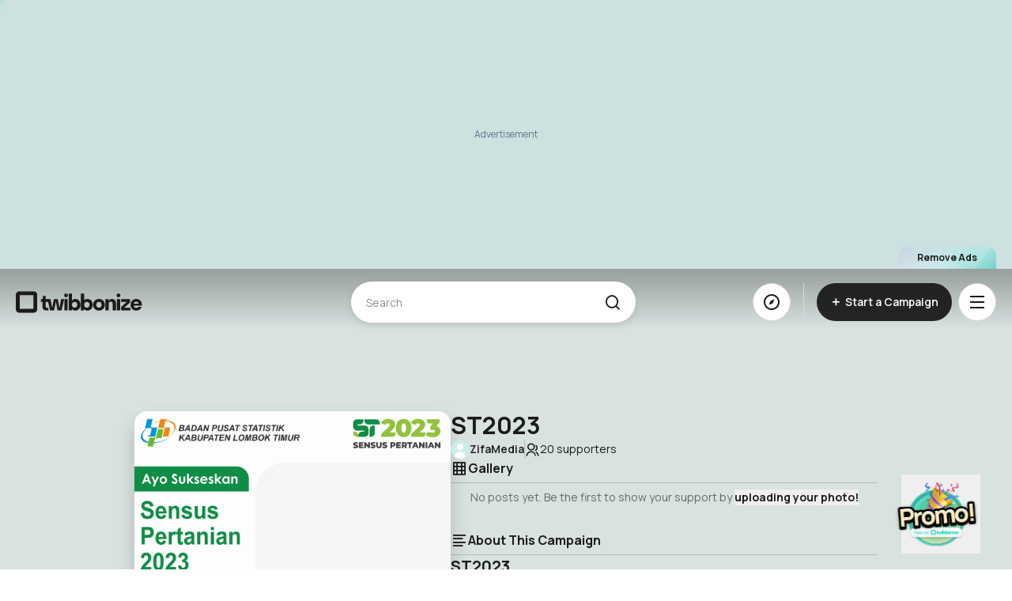

--- FILE ---
content_type: text/html; charset=utf-8
request_url: https://www.google.com/recaptcha/api2/aframe
body_size: 250
content:
<!DOCTYPE HTML><html><head><meta http-equiv="content-type" content="text/html; charset=UTF-8"></head><body><script nonce="6tqjdZiq-B68NgWOOIOLOA">/** Anti-fraud and anti-abuse applications only. See google.com/recaptcha */ try{var clients={'sodar':'https://pagead2.googlesyndication.com/pagead/sodar?'};window.addEventListener("message",function(a){try{if(a.source===window.parent){var b=JSON.parse(a.data);var c=clients[b['id']];if(c){var d=document.createElement('img');d.src=c+b['params']+'&rc='+(localStorage.getItem("rc::a")?sessionStorage.getItem("rc::b"):"");window.document.body.appendChild(d);sessionStorage.setItem("rc::e",parseInt(sessionStorage.getItem("rc::e")||0)+1);localStorage.setItem("rc::h",'1768945733247');}}}catch(b){}});window.parent.postMessage("_grecaptcha_ready", "*");}catch(b){}</script></body></html>

--- FILE ---
content_type: text/css
request_url: https://www.twibbonize.com/assets/QCollectionThumbnail-4d129420.css
body_size: 635
content:
.thumbnail-img{height:100%;width:100%;border-radius:.375rem;-o-object-fit:cover;object-fit:cover;-o-object-position:center;object-position:center;opacity:1;transition-property:opacity;transition-timing-function:cubic-bezier(.4,0,.2,1);transition-duration:.3s;animation-duration:.3s}@media (min-width: 640px){.thumbnail-img{border-radius:.75rem}}.thumbnail-img--max-height{max-height:100%;max-width:100%;border-radius:.375rem;-o-object-fit:cover;object-fit:cover;-o-object-position:center;object-position:center;opacity:1;transition-property:opacity;transition-timing-function:cubic-bezier(.4,0,.2,1);transition-duration:.3s;animation-duration:.3s}@media (min-width: 640px){.thumbnail-img--max-height{border-radius:.75rem}}.thumbnail-img--max-height{max-height:var(--max-height)}.thumbnail-container{position:relative;display:flex;height:100%;width:100%;overflow:hidden}.thumbnail-skeleton{height:500px;width:500px}.thumbnail-container[data-v-ef69905a]{position:relative;width:100%;height:100%}.collection-thumbnail[data-v-ef69905a]{display:grid;grid-template-columns:repeat(2,50%);grid-template-rows:repeat(2,50%);aspect-ratio:1 / 1;height:100%;width:100%;gap:1px;transition-property:all;transition-duration:.3s;transition-timing-function:cubic-bezier(.4,0,.2,1);animation-duration:.3s;animation-timing-function:cubic-bezier(.4,0,.2,1)}.collection-thumbnail--autofill .collection-thumbnail__img[data-v-ef69905a]{grid-row:span 2;grid-column:span 2;aspect-ratio:1/1}.collection-thumbnail--skeleton[data-v-ef69905a]{background:transparent}.collection-thumbnail__img[data-v-ef69905a]{aspect-ratio:1 / 1;width:100%;--tw-bg-opacity: 1;background-color:rgb(232 232 232 / var(--tw-bg-opacity, 1));position:relative;overflow:hidden}.collection-thumbnail__img.skeleton-placeholder[data-v-ef69905a]{background:rgba(0,0,0,.1);display:flex;align-items:center;justify-content:center}.collection-thumbnail__img img[data-v-ef69905a]{height:100%;width:100%;--tw-scale-x: 1.05;--tw-scale-y: 1.05;transform:translate(var(--tw-translate-x),var(--tw-translate-y)) rotate(var(--tw-rotate)) skew(var(--tw-skew-x)) skewY(var(--tw-skew-y)) scaleX(var(--tw-scale-x)) scaleY(var(--tw-scale-y));-o-object-fit:cover;object-fit:cover;-o-object-position:center;object-position:center}.skeleton-shimmer[data-v-ef69905a]{position:absolute;top:0;left:0;width:100%;height:100%;background:linear-gradient(90deg,transparent,rgba(255,255,255,.1),transparent);animation:shimmer-ef69905a 1.5s infinite}@keyframes shimmer-ef69905a{0%{transform:translate(-100%)}to{transform:translate(100%)}}


--- FILE ---
content_type: text/css
request_url: https://www.twibbonize.com/assets/QPopoverMenuItem-d612eded.css
body_size: 290
content:
.menu[data-v-42670e50]{display:flex;width:100%;flex-direction:column}.menu[data-v-42670e50]>:not([hidden])~:not([hidden]){--tw-space-y-reverse: 0;margin-top:calc(.25rem * calc(1 - var(--tw-space-y-reverse)));margin-bottom:calc(.25rem * var(--tw-space-y-reverse))}.menu__link[data-v-22409f9f]{display:flex;cursor:pointer;align-items:center}.menu__link[data-v-22409f9f]>:not([hidden])~:not([hidden]){--tw-space-x-reverse: 0;margin-right:calc(.5rem * var(--tw-space-x-reverse));margin-left:calc(.5rem * calc(1 - var(--tw-space-x-reverse)))}.menu__link[data-v-22409f9f]{border-radius:.5rem;padding:.5rem;font-size:.875rem;line-height:1.25rem;font-weight:500;--tw-text-opacity: 1;color:rgb(27 27 27 / var(--tw-text-opacity, 1));transition-property:color,background-color,border-color,text-decoration-color,fill,stroke;transition-timing-function:cubic-bezier(.4,0,.2,1);transition-duration:.2s;animation-duration:.2s}.menu__link[data-v-22409f9f]:is(.dark *){--tw-text-opacity: 1;color:rgb(228 228 228 / var(--tw-text-opacity, 1))}.menu__link[data-v-22409f9f]:hover{background-color:#1b1b1b1a}.menu__link[data-v-22409f9f]:hover:is(.dark *){--tw-bg-opacity: 1;background-color:rgb(24 24 27 / var(--tw-bg-opacity, 1))}


--- FILE ---
content_type: application/javascript
request_url: https://www.twibbonize.com/assets/QConfirmDialog-17a92b48.js
body_size: 570
content:
import{_ as a,v as e,o as t,y as s,f as o,g as l,k as i,e as r,n as d,m as n,Q as c}from"./index-538f8da6.js";import{Y as p,h as m,G as u,S as f}from"./transition-50d6748c.js";import"./index-f848f6c7.js";import"./keyboard-9ab38422.js";import"./micro-task-8d103b0e.js";const v={class:"dialog"},y={class:"dialogWrapper"},g={class:"flex min-h-full items-center justify-center p-4"},_=a({__name:"QConfirmDialog",props:{show:{type:Boolean},confirm:{type:Function},size:{type:String,default:"md",validator:a=>["md","lg"].includes(a)}},emits:["close"],setup(a){const _=a,h=e(()=>{const{size:a}=_;return"lg"===a?"dialogPanelLg":"dialogPanelMd"});return(e,_)=>(t(),s(c,{to:"body"},[o(i(f),{appear:"",show:a.show,as:"template"},{default:l(()=>[o(i(p),{as:"template",onClose:_[0]||(_[0]=a=>e.$emit("close"))},{default:l(()=>[r("div",v,[o(i(m),{as:"template",enter:"duration-300 ease-out","enter-from":"opacity-0","enter-to":"opacity-100",leave:"duration-200 ease-in","leave-from":"opacity-100","leave-to":"opacity-0"},{default:l(()=>[..._[1]||(_[1]=[r("div",{class:"dialogOverlay"},null,-1)])]),_:1}),r("div",y,[r("div",g,[o(i(m),{as:"template",enter:"duration-300 ease-out","enter-from":"opacity-0 scale-95","enter-to":"opacity-100 scale-100",leave:"duration-200 ease-in","leave-from":"opacity-100 scale-100","leave-to":"opacity-0 scale-95","data-testid":"modal-dialog-confirm"},{default:l(()=>[o(i(u),{class:d(["dialogPanel",h.value])},{default:l(()=>[n(e.$slots,"default",{},void 0,!0)]),_:3},8,["class"])]),_:3})])])])]),_:3})]),_:3},8,["show"])]))}},[["__scopeId","data-v-8cdb45c9"]]);export{_ as default};


--- FILE ---
content_type: application/javascript
request_url: https://www.twibbonize.com/assets/micro-task-8d103b0e.js
body_size: 0
content:
function e(e){"function"==typeof queueMicrotask?queueMicrotask(e):Promise.resolve().then(e).catch(e=>setTimeout(()=>{throw e}))}export{e as t};


--- FILE ---
content_type: application/javascript
request_url: https://cdn.freshstatus.io/widget/index.js
body_size: -129
content:
import"./index-484985c5.js";
//# sourceMappingURL=index.js.map


--- FILE ---
content_type: application/javascript
request_url: https://www.twibbonize.com/assets/QCreator-54e4a1f9.js
body_size: 848
content:
import{Q as a}from"./QAvatar-90d2617f.js";import{_ as e,o as s,d as r,y as t,g as l,f as c,az as o,m as i,S as n,t as d,n as m}from"./index-538f8da6.js";const u=e({__name:"QCreator",props:{name:{type:String,required:!0},avatar:{type:String},username:{type:String},size:{type:String,validators:["xs","sm","md","lg"],default:"md"},clickable:{type:Boolean,default:!0},creatorClass:{type:String}},setup:e=>(u,p)=>(s(),r("div",{class:m(["creator",`creator--${e.size}`])},[(s(),t(o(e.clickable?"RouterLink":"span"),{to:e.clickable?`/u/${e.username}`:void 0,rel:"ugc",class:"flex-shrink-0"},{default:l(()=>[c(a,{src:e.avatar,class:"creator__avatar"},null,8,["src"])]),_:1},8,["to"])),(s(),t(o(e.clickable?"RouterLink":"span"),{to:e.clickable?`/u/${e.username}`:void 0,class:m(["creator__name",!e.clickable&&"disabled",e.creatorClass]),rel:"ugc"},{default:l(()=>[i(u.$slots,"creatorName",{},()=>[n(d(e.name),1)],!0)]),_:3},8,["to","class"]))],2))},[["__scopeId","data-v-488e3538"]]);export{u as Q};


--- FILE ---
content_type: application/javascript
request_url: https://www.twibbonize.com/assets/photoStore-9b02c6db.js
body_size: 920
content:
import{q as e,r as t,v as a,a9 as r,E as o,ac as n}from"./index-538f8da6.js";const l=e("removeWatermark",()=>{const{api:e,fetchData:l}=n(),{dayjs:s}=r(),i=t(null),u=t(86400),c=t(!1),v=t(!1),m=t(null),w=a(()=>Number(i.value)>0),h=a(()=>i.value?i.value/u.value*100:0),d=a(()=>{if(!i.value)return"00:00:00";return{hours:String(Math.floor(i.value/3600)).padStart(2,"0"),minutes:String(Math.floor(i.value%3600/60)).padStart(2,"0"),seconds:String(i.value%60).padStart(2,"0")}}),f=async()=>{try{const t=o.get("twb_lfp");if(!t)throw new Error("Missing required cookie: twb_lfp");const{data:a}=await(async(e,t,a=5,r=2e3)=>{let o;for(let s=1;s<=a;s++)try{return await l(e,t)}catch(n){if(o=n,console.warn(`Fetch attempt ${s} failed:`,n),s===a)throw o;const e=r*2**s+1e3*Math.random();console.warn(`Retrying in ${Math.round(e)}ms...`),await new Promise(t=>setTimeout(t,e))}})(e,`/billing/remove-watermark-status/${t}`);if(!a)throw new Error("No data received from server");return a}catch(t){return console.error("Failed to get watermark status:",t),null}};return{totalSeconds:i,initialTotalSeconds:u,isCountdownShow:c,isNoWatermarkShow:v,timerCountdown:m,isNoWatermark:w,percentage:h,getCountDown:d,initStatusWatermark:async()=>{var e;const t=await f(),a=null==(e=null==t?void 0:t.data)?void 0:e.expireAt;a&&(localStorage.setItem("twb-remove-watermark",String(a)),s().valueOf()>a?localStorage.removeItem("twb-remove-watermark"):i.value=Math.floor((a-s().valueOf())/1e3))},setTimer:()=>{m.value&&clearInterval(m.value);const e=localStorage.getItem("twb-remove-watermark"),t=localStorage.getItem("twb-remove-watermark-plan");t&&(e=>{const t={ONE_HOUR:3600,SIX_HOUR:21600,DEFAULT:86400};u.value=t[e]||t.DEFAULT})(t),e&&(i.value=Math.floor((Number(e)-Date.now())/1e3),m.value=window.setInterval(()=>{i.value&&i.value>0?i.value--:m.value&&clearInterval(m.value)},1e3))}}}),s=e("photo",()=>{const e=t(null);return{photo:e,setPhoto:function(t){const a=new Image;a.onload=()=>{const r=a.width,o=a.height,n=t instanceof File?null:t,l=t instanceof File?t:null;e.value={file:l,src:n,width:r,height:o},URL.revokeObjectURL(a.src)},t instanceof File?a.src=URL.createObjectURL(t):a.src=t},clearPhoto:function(){e.value=null}}});export{s as a,l as u};
